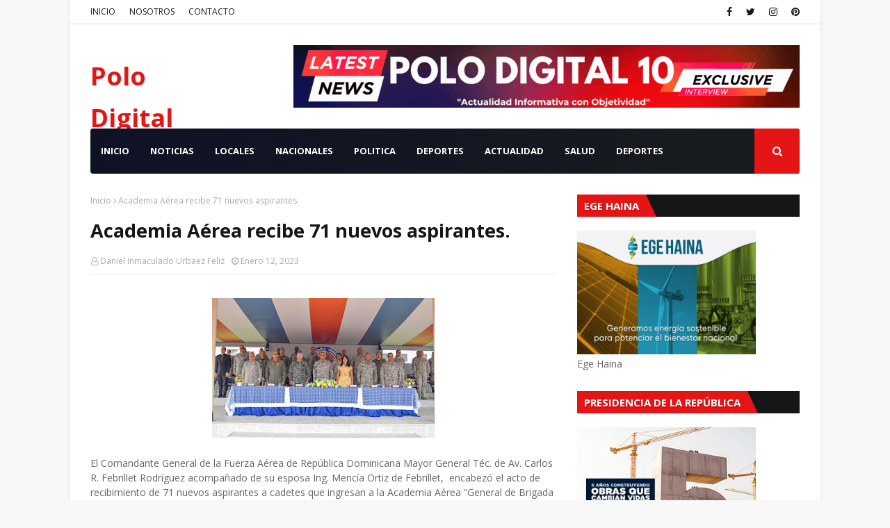

--- FILE ---
content_type: text/javascript; charset=UTF-8
request_url: https://www.polodigital10.com/feeds/posts/default?max-results=3&start-index=1&alt=json-in-script&callback=jQuery112408949076874978117_1768807100506&_=1768807100507
body_size: 6099
content:
// API callback
jQuery112408949076874978117_1768807100506({"version":"1.0","encoding":"UTF-8","feed":{"xmlns":"http://www.w3.org/2005/Atom","xmlns$openSearch":"http://a9.com/-/spec/opensearchrss/1.0/","xmlns$blogger":"http://schemas.google.com/blogger/2008","xmlns$georss":"http://www.georss.org/georss","xmlns$gd":"http://schemas.google.com/g/2005","xmlns$thr":"http://purl.org/syndication/thread/1.0","id":{"$t":"tag:blogger.com,1999:blog-2195395892401435313"},"updated":{"$t":"2026-01-18T19:51:17.060-04:00"},"category":[{"term":"regional"},{"term":"nacional"},{"term":"INTERNACIONAL"},{"term":"Municipales"}],"title":{"type":"text","$t":"Polo Digital"},"subtitle":{"type":"html","$t":"\"Actualidad Informativa con Objetividad\""},"link":[{"rel":"http://schemas.google.com/g/2005#feed","type":"application/atom+xml","href":"https:\/\/www.polodigital10.com\/feeds\/posts\/default"},{"rel":"self","type":"application/atom+xml","href":"https:\/\/www.blogger.com\/feeds\/2195395892401435313\/posts\/default?alt=json-in-script\u0026max-results=3"},{"rel":"alternate","type":"text/html","href":"https:\/\/www.polodigital10.com\/"},{"rel":"hub","href":"http://pubsubhubbub.appspot.com/"},{"rel":"next","type":"application/atom+xml","href":"https:\/\/www.blogger.com\/feeds\/2195395892401435313\/posts\/default?alt=json-in-script\u0026start-index=4\u0026max-results=3"}],"author":[{"name":{"$t":"Daniel Inmaculado Urbaez Feliz"},"uri":{"$t":"http:\/\/www.blogger.com\/profile\/03916437053121270704"},"email":{"$t":"noreply@blogger.com"},"gd$image":{"rel":"http://schemas.google.com/g/2005#thumbnail","width":"16","height":"16","src":"https:\/\/img1.blogblog.com\/img\/b16-rounded.gif"}}],"generator":{"version":"7.00","uri":"http://www.blogger.com","$t":"Blogger"},"openSearch$totalResults":{"$t":"7126"},"openSearch$startIndex":{"$t":"1"},"openSearch$itemsPerPage":{"$t":"3"},"entry":[{"id":{"$t":"tag:blogger.com,1999:blog-2195395892401435313.post-8667555673398702325"},"published":{"$t":"2026-01-18T10:48:01.628-04:00"},"updated":{"$t":"2026-01-18T10:48:47.697-04:00"},"title":{"type":"text","$t":"Ramón López la inauguración UASD Neiba: Un hito para la Educación en Bahoruco"},"content":{"type":"html","$t":"\u003Cp\u003E\u003Cb style=\"color: #555555; font-family: Domine, Arial, sans-serif; font-size: 14px; text-align: justify;\"\u003E\u003Cspan style=\"font-size: medium;\"\u003E\u003C\/span\u003E\u003C\/b\u003E\u003C\/p\u003E\u003Cdiv class=\"separator\" style=\"clear: both; text-align: center;\"\u003E\u003Cb style=\"color: #555555; font-family: Domine, Arial, sans-serif; font-size: 14px; text-align: justify;\"\u003E\u003Ca href=\"https:\/\/blogger.googleusercontent.com\/img\/b\/R29vZ2xl\/AVvXsEgvjsn1eqSpxv_g4HcjDWTlWpr0V3mv0obuLhWDhDrPVhciNOVcssvsSRAHQAYur2g-VAJu2S39f9Pyo5jydhwg_aetk1hqOFucfERxR-VZeaBQk4Y0ebax6NwuYA3JU-sbS9XCd-GsGcUGlzxcHhLQ3Pv5SKBefPK-cT5ThLaqyHBCmkLgi7YEU54BUTE\/s320\/444990.webp\" imageanchor=\"1\" style=\"margin-left: 1em; margin-right: 1em;\"\u003E\u003Cimg border=\"0\" data-original-height=\"320\" data-original-width=\"320\" height=\"320\" src=\"https:\/\/blogger.googleusercontent.com\/img\/b\/R29vZ2xl\/AVvXsEgvjsn1eqSpxv_g4HcjDWTlWpr0V3mv0obuLhWDhDrPVhciNOVcssvsSRAHQAYur2g-VAJu2S39f9Pyo5jydhwg_aetk1hqOFucfERxR-VZeaBQk4Y0ebax6NwuYA3JU-sbS9XCd-GsGcUGlzxcHhLQ3Pv5SKBefPK-cT5ThLaqyHBCmkLgi7YEU54BUTE\/s1600\/444990.webp\" width=\"320\" \/\u003E\u003C\/a\u003E\u003C\/b\u003E\u003C\/div\u003E\u003Cb style=\"color: #555555; font-family: Domine, Arial, sans-serif; font-size: 14px; text-align: justify;\"\u003E\u003Cbr \/\u003EBARAHONA: El candidato a la subdirección académica de la UASD Recinto Barahona,\u0026nbsp;\u0026nbsp;Ramón López Ynoa,\u0026nbsp;saluda con entusiasmo la inauguración del Centro Universitario Regional de la Universidad Autónoma de Santo Domingo (UASD) en Neiba, provincia Bahoruco, realizada por el presidente Luis Abinader.\u003C\/b\u003E\u003Cp\u003E\u003C\/p\u003E\u003Cdiv style=\"background-color: white; color: #555555; font-family: Domine, Arial, sans-serif; font-size: 14px; text-align: justify;\"\u003E\u003Cb\u003E\u003Cspan style=\"font-size: medium;\"\u003EEste nuevo centro educativo, que representa un hito para la región, tiene como objetivo facilitar el acceso a la educación superior, ofreciendo una variedad de programas académicos que satisfacen las necesidades formativas de la comunidad.\u003C\/span\u003E\u003C\/b\u003E\u003C\/div\u003E\u003Cdiv style=\"background-color: white; color: #555555; font-family: Domine, Arial, sans-serif; font-size: 14px; text-align: justify;\"\u003E\u003Cb\u003E\u003Cspan style=\"font-size: medium;\"\u003E\u003Cbr \/\u003E\u003C\/span\u003E\u003C\/b\u003E\u003C\/div\u003E\u003Cdiv style=\"background-color: white; color: #555555; font-family: Domine, Arial, sans-serif; font-size: 14px; text-align: justify;\"\u003E\u003Cb\u003E\u003Cspan style=\"font-size: medium;\"\u003ELópez Ynoa enfatiza que esta iniciativa no solo beneficiará a los estudiantes de Neiba, sino que también tendrá un impacto positivo en las provincias circundantes, promoviendo el desarrollo académico y profesional en el sur del país.\u003C\/span\u003E\u003C\/b\u003E\u003C\/div\u003E\u003Cdiv style=\"background-color: white; color: #555555; font-family: Domine, Arial, sans-serif; font-size: 14px; text-align: justify;\"\u003E\u003Cb\u003E\u003Cspan style=\"font-size: medium;\"\u003E\u003Cbr \/\u003E\u003C\/span\u003E\u003C\/b\u003E\u003C\/div\u003E\u003Cdiv style=\"background-color: white; color: #555555; font-family: Domine, Arial, sans-serif; font-size: 14px; text-align: justify;\"\u003E\u003Cb\u003E\u003Cspan style=\"font-size: medium;\"\u003E\"Estamos ante una oportunidad única para nuestros jóvenes. La educación es la clave para el progreso y, con esta inauguración, damos un paso firme hacia un futuro más prometedor\", señaló López Ynoa.\u0026nbsp;\u003C\/span\u003E\u003C\/b\u003E\u003C\/div\u003E\u003Cdiv style=\"background-color: white; color: #555555; font-family: Domine, Arial, sans-serif; font-size: 14px; text-align: justify;\"\u003E\u003Cb\u003E\u003Cspan style=\"font-size: medium;\"\u003E\u003Cbr \/\u003E\u003C\/span\u003E\u003C\/b\u003E\u003C\/div\u003E\u003Cdiv style=\"background-color: white; color: #555555; font-family: Domine, Arial, sans-serif; font-size: 14px; text-align: justify;\"\u003E\u003Cb\u003E\u003Cspan style=\"font-size: medium;\"\u003EEl tambien director de la UASD Subcentro Jimani, destacó la importancia de que la UASD continúe expandiendo su presencia en el territorio, acercando la educación a quienes más la necesitan.\u003C\/span\u003E\u003C\/b\u003E\u003C\/div\u003E\u003Cdiv style=\"background-color: white; color: #555555; font-family: Domine, Arial, sans-serif; font-size: 14px; text-align: justify;\"\u003E\u003Cb\u003E\u003Cspan style=\"font-size: medium;\"\u003E\u003Cbr \/\u003E\u003C\/span\u003E\u003C\/b\u003E\u003C\/div\u003E\u003Cdiv style=\"background-color: white; color: #555555; font-family: Domine, Arial, sans-serif; font-size: 14px; text-align: justify;\"\u003E\u003Cb\u003E\u003Cspan style=\"font-size: medium;\"\u003ELópez Ynoa también hizo un llamado a la comunidad para que se involucre en este nuevo proyecto, invitando a los jóvenes a aprovechar las oportunidades que el centro ofrecerá.\u0026nbsp;\u003C\/span\u003E\u003C\/b\u003E\u003C\/div\u003E\u003Cdiv style=\"background-color: white; color: #555555; font-family: Domine, Arial, sans-serif; font-size: 14px; text-align: justify;\"\u003E\u003Cb\u003E\u003Cspan style=\"font-size: medium;\"\u003E\u003Cbr \/\u003E\u003C\/span\u003E\u003C\/b\u003E\u003C\/div\u003E\u003Cdiv style=\"background-color: white; color: #555555; font-family: Domine, Arial, sans-serif; font-size: 14px; text-align: justify;\"\u003E\u003Cb\u003E\u003Cspan style=\"font-size: medium;\"\u003E\"La educación es un derecho y una herramienta poderosa para el cambio social. Debemos garantizar que todos tengan acceso a ella\", concluyó.\u003C\/span\u003E\u003C\/b\u003E\u003C\/div\u003E\u003Cdiv style=\"background-color: white; color: #555555; font-family: Domine, Arial, sans-serif; font-size: 14px; text-align: justify;\"\u003E\u003Cb\u003E\u003Cspan style=\"font-size: medium;\"\u003E\u003Cbr \/\u003E\u003C\/span\u003E\u003C\/b\u003E\u003C\/div\u003E\u003Cdiv style=\"background-color: white; color: #555555; font-family: Domine, Arial, sans-serif; font-size: 14px; text-align: justify;\"\u003E\u003Cb\u003E\u003Cspan style=\"font-size: medium;\"\u003ECon esta inauguración, se espera que el Centro Universitario Regional de la UASD en Neiba se convierta en un referente de educación superior en la región, contribuyendo al desarrollo sostenible y a la formación de profesionales comprometidos con el bienestar de sus comunidades.\u003C\/span\u003E\u003C\/b\u003E\u003C\/div\u003E\u003Cdiv style=\"background-color: white; color: #555555; font-family: Domine, Arial, sans-serif; font-size: 14px; text-align: justify;\"\u003E\u003Cb\u003E\u003Cspan style=\"font-size: medium;\"\u003E\u003Cbr \/\u003E\u003C\/span\u003E\u003C\/b\u003E\u003C\/div\u003E\u003Cdiv style=\"background-color: white; color: #555555; font-family: Domine, Arial, sans-serif; font-size: 14px; text-align: justify;\"\u003E\u003Cb\u003E\u003Cspan style=\"font-size: medium;\"\u003E\u003Cdiv\u003ELa inversión en la construcción es de aproximadamente RD 974 millones, con una extensión de 8,280 metros cuadrados de construcción, fue diseñado para atender a una población aproximada de 1,090 estudiantes.\u003C\/div\u003E\u003Cdiv\u003E\u003Cbr \/\u003E\u003C\/div\u003E\u003Cdiv\u003ELa infraestructura incluye un edificio docente de tres niveles con 24 aulas, cuatro laboratorios, un aula inteligente y un aula de informática, así como un edificio administrativo.\u003C\/div\u003E\u003Cdiv\u003E\u0026nbsp;\u003C\/div\u003E\u003Cdiv\u003EAdemás\u0026nbsp; de un auditorio con capacidad para 322 personas, biblioteca y un área de postgrado con cinco aulas, todo integrado como un espacio académico moderno, funcional y acorde a las exigencias actuales de la educación superior.\u003C\/div\u003E\u003Cdiv\u003E\u003Cbr \/\u003E\u003C\/div\u003E\u003Cdiv\u003ETambién el centro cuenta con planta de tratamiento, cancha mixta con gradería, plaza patriótica y verja perimetral, así como accesos peatonales y vehiculares, 135 plazas de estacionamiento y facilidades para personas con discapacidad, lo cual asegura condiciones de seguridad, accesibilidad e inclusión.\u003C\/div\u003E\u003C\/span\u003E\u003C\/b\u003E\u003C\/div\u003E"},"link":[{"rel":"replies","type":"application/atom+xml","href":"https:\/\/www.polodigital10.com\/feeds\/8667555673398702325\/comments\/default","title":"Enviar comentarios"},{"rel":"replies","type":"text/html","href":"https:\/\/www.polodigital10.com\/2026\/01\/ramon-lopez-la-inauguracion-uasd-neiba.html#comment-form","title":"0 comentarios"},{"rel":"edit","type":"application/atom+xml","href":"https:\/\/www.blogger.com\/feeds\/2195395892401435313\/posts\/default\/8667555673398702325"},{"rel":"self","type":"application/atom+xml","href":"https:\/\/www.blogger.com\/feeds\/2195395892401435313\/posts\/default\/8667555673398702325"},{"rel":"alternate","type":"text/html","href":"https:\/\/www.polodigital10.com\/2026\/01\/ramon-lopez-la-inauguracion-uasd-neiba.html","title":"Ramón López la inauguración UASD Neiba: Un hito para la Educación en Bahoruco"}],"author":[{"name":{"$t":"Daniel Inmaculado Urbaez Feliz"},"uri":{"$t":"http:\/\/www.blogger.com\/profile\/03916437053121270704"},"email":{"$t":"noreply@blogger.com"},"gd$image":{"rel":"http://schemas.google.com/g/2005#thumbnail","width":"16","height":"16","src":"https:\/\/img1.blogblog.com\/img\/b16-rounded.gif"}}],"media$thumbnail":{"xmlns$media":"http://search.yahoo.com/mrss/","url":"https:\/\/blogger.googleusercontent.com\/img\/b\/R29vZ2xl\/AVvXsEgvjsn1eqSpxv_g4HcjDWTlWpr0V3mv0obuLhWDhDrPVhciNOVcssvsSRAHQAYur2g-VAJu2S39f9Pyo5jydhwg_aetk1hqOFucfERxR-VZeaBQk4Y0ebax6NwuYA3JU-sbS9XCd-GsGcUGlzxcHhLQ3Pv5SKBefPK-cT5ThLaqyHBCmkLgi7YEU54BUTE\/s72-c\/444990.webp","height":"72","width":"72"},"thr$total":{"$t":"0"}},{"id":{"$t":"tag:blogger.com,1999:blog-2195395892401435313.post-1859329911189504231"},"published":{"$t":"2026-01-18T09:01:00.002-04:00"},"updated":{"$t":"2026-01-18T09:02:08.202-04:00"},"title":{"type":"text","$t":"A propósito de la niña desaparecida, hablemos de la venta de órganos en República Dominicana"},"content":{"type":"html","$t":"\u003Cp\u003EPor: Xavier Carrasco\u003C\/p\u003E\u003Cp\u003E\u003C\/p\u003E\u003Cdiv class=\"separator\" style=\"clear: both; text-align: center;\"\u003E\u003Ca href=\"https:\/\/blogger.googleusercontent.com\/img\/b\/R29vZ2xl\/AVvXsEhP9R_ZRTqDPDAwr1gJuKeLmXqYeW2LlxWXJAvpuMTdFSr5rmK2XwnU244Ltq2Q-93h1UxMNP3rvc0R-TXksmsnvigw2RouO5_12B6G9hPIxAU-GHy-yiqBfmtnJxAK593qZjlbRxwiBHPuGebntuNGj4bSn8-NNElz9IXbTmwlfGB7Q8ZjtyXhLruHn-o\/s675\/444413.jpg\" imageanchor=\"1\" style=\"margin-left: 1em; margin-right: 1em;\"\u003E\u003Cimg border=\"0\" data-original-height=\"455\" data-original-width=\"675\" height=\"216\" src=\"https:\/\/blogger.googleusercontent.com\/img\/b\/R29vZ2xl\/AVvXsEhP9R_ZRTqDPDAwr1gJuKeLmXqYeW2LlxWXJAvpuMTdFSr5rmK2XwnU244Ltq2Q-93h1UxMNP3rvc0R-TXksmsnvigw2RouO5_12B6G9hPIxAU-GHy-yiqBfmtnJxAK593qZjlbRxwiBHPuGebntuNGj4bSn8-NNElz9IXbTmwlfGB7Q8ZjtyXhLruHn-o\/s320\/444413.jpg\" width=\"320\" \/\u003E\u003C\/a\u003E\u003C\/div\u003E\u003Cbr \/\u003ELa desaparición de la niña de tres años Brianna Genao Rosario, ocurrida el pasado 31 de diciembre en la comunidad de Barrero, municipio de Imbert, provincia Puerto Plata, ha dejado al país sumido en una mezcla de angustia, incertidumbre e indignación. A medida que pasan los días, las preguntas superan con creces las respuestas, y la sensación de que algo no encaja se vuelve cada vez más persistente.\u003Cp\u003E\u003C\/p\u003E\u003Cp\u003EEn un primer momento, las autoridades informaron que unos tíos de la menor habrían confesado haberla violado y lanzado su cuerpo a un río. Sin embargo, esas supuestas declaraciones nunca fueron presentadas públicamente ni sustentadas con pruebas. Posteriormente, los familiares fueron liberados al no encontrarse ningún elemento que los vinculara con la desaparición. Hoy, la niña sigue sin aparecer y el caso continúa rodeado de contradicciones.\u003C\/p\u003E\u003Cp\u003EAnte la gravedad de la situación, el Buró Federal de Investigaciones (FBI) mostró su disposición de integrarse al operativo de búsqueda, lo cual se materializó esta semana con la llegada de agentes estadounidenses a la zona. Su presencia, lejos de tranquilizar por completo, refuerza la percepción de que estamos frente a un caso de extrema complejidad y posible trascendencia internacional.\u003C\/p\u003E\u003Cp\u003EMás allá de este hecho puntual, hay una preocupación mayor que no puede ni debe ser ignorada: la creciente amenaza que enfrentan nuestros niños en la República Dominicana. Hablar de esto me remite inevitablemente al trágico caso de Carla Massiel Cabrera Reyes, la niña de 10 años desaparecida en junio de 2015 en el sector Los García. Su historia estremeció al país cuando, más de un año después, se conoció la verdad, fue secuestrada, asesinada y despojada de órganos, según confesó la persona que hoy cumple condena por su participación en el crimen.\u003C\/p\u003E\u003Cp\u003EEse caso dejó al descubierto una realidad que muchos prefieren no mirar de frente, la existencia de redes criminales capaces de traficar con la vida de los más vulnerables, con la complicidad directa o indirecta de personas cercanas a las víctimas. De no haber sido por una confesión, la verdad sobre Carla Massiel quizá nunca habría salido a la luz.\u003C\/p\u003E\u003Cp\u003EAnte este contexto, resulta inevitable preguntarse: ¿podría el caso de Brianna Genao Rosario estar vinculado a una estructura similar? No soy investigador ni pretendo emitir conclusiones definitivas. Sin embargo, los patrones, las inconsistencias y el silencio que rodea este caso despiertan alarmas legítimas. Ya hemos vivido una historia parecida y sabemos cómo terminó.\u003C\/p\u003E\u003Cp\u003ETambién inquieta profundamente la cantidad de niños desaparecidos de los que nunca volvimos a saber nada. ¿Dónde están? ¿Quién responde por ellos? ¿Qué intereses se esconden detrás de esos silencios prolongados?\u003C\/p\u003E\u003Cp\u003ELa hipótesis inicial sobre una supuesta violación por parte de familiares podría haber servido, consciente o inconscientemente, como un elemento de distracción que desvió la atención del fondo del problema. De lo que sí estoy convencido es de que, aunque no hayan tenido contacto directo, personas cercanas a la niña saben qué ocurrió o qué está ocurriendo con ella.\u003C\/p\u003E\u003Cp\u003EEstos hechos suelen tener un denominador común; la traición desde el entorno más íntimo. No siempre el peligro viene de afuera; muchas veces se gesta dentro del círculo familiar o comunitario, donde la confianza debería ser un refugio y no una amenaza.\u003C\/p\u003E\u003Cp\u003ECada día resulta más difícil saber qué hacer para proteger a nuestros hijos. El peligro acecha sin miedo, desde afuera y desde adentro. Y ante esta realidad surgen preguntas que duelen, pero que debemos atrevernos a formular:\u003C\/p\u003E\u003Cp\u003E¿A dónde llevan a un niño cuando es raptado?\u003C\/p\u003E\u003Cp\u003E¿Para qué raptan a un niño?\u003C\/p\u003E\u003Cp\u003E¿Qué se obtiene del rapto de un niño?\u003C\/p\u003E\u003Cp\u003ETal vez no todos conozcamos las respuestas, pero hay una verdad incuestionable; nunca es para hacer el bien, nunca es para ofrecerle un futuro digno, y nunca es por amor.\u003C\/p\u003E\u003Cp\u003EComo sociedad, estamos obligados a mirar de frente estas tragedias, porque cuando un niño desaparece y el silencio se impone, no solo se pierde una vida, se pierde también un pedazo de nuestra humanidad.\u003C\/p\u003E"},"link":[{"rel":"replies","type":"application/atom+xml","href":"https:\/\/www.polodigital10.com\/feeds\/1859329911189504231\/comments\/default","title":"Enviar comentarios"},{"rel":"replies","type":"text/html","href":"https:\/\/www.polodigital10.com\/2026\/01\/a-proposito-de-la-nina-desaparecida.html#comment-form","title":"0 comentarios"},{"rel":"edit","type":"application/atom+xml","href":"https:\/\/www.blogger.com\/feeds\/2195395892401435313\/posts\/default\/1859329911189504231"},{"rel":"self","type":"application/atom+xml","href":"https:\/\/www.blogger.com\/feeds\/2195395892401435313\/posts\/default\/1859329911189504231"},{"rel":"alternate","type":"text/html","href":"https:\/\/www.polodigital10.com\/2026\/01\/a-proposito-de-la-nina-desaparecida.html","title":"A propósito de la niña desaparecida, hablemos de la venta de órganos en República Dominicana"}],"author":[{"name":{"$t":"Daniel Inmaculado Urbaez Feliz"},"uri":{"$t":"http:\/\/www.blogger.com\/profile\/03916437053121270704"},"email":{"$t":"noreply@blogger.com"},"gd$image":{"rel":"http://schemas.google.com/g/2005#thumbnail","width":"16","height":"16","src":"https:\/\/img1.blogblog.com\/img\/b16-rounded.gif"}}],"media$thumbnail":{"xmlns$media":"http://search.yahoo.com/mrss/","url":"https:\/\/blogger.googleusercontent.com\/img\/b\/R29vZ2xl\/AVvXsEhP9R_ZRTqDPDAwr1gJuKeLmXqYeW2LlxWXJAvpuMTdFSr5rmK2XwnU244Ltq2Q-93h1UxMNP3rvc0R-TXksmsnvigw2RouO5_12B6G9hPIxAU-GHy-yiqBfmtnJxAK593qZjlbRxwiBHPuGebntuNGj4bSn8-NNElz9IXbTmwlfGB7Q8ZjtyXhLruHn-o\/s72-c\/444413.jpg","height":"72","width":"72"},"thr$total":{"$t":"0"}},{"id":{"$t":"tag:blogger.com,1999:blog-2195395892401435313.post-2203648560992878998"},"published":{"$t":"2026-01-16T16:55:00.000-04:00"},"updated":{"$t":"2026-01-16T16:55:05.787-04:00"},"title":{"type":"text","$t":"Familia Jiménez, desmiente declaraciones de la abogada Lourdes Acosta, por supuesta invasión de propiedad."},"content":{"type":"html","$t":"\u003Cp\u003E\u003Cb style=\"color: #555555; font-family: Domine, Arial, sans-serif; font-size: 14px; text-align: justify;\"\u003E\u003Cspan style=\"font-size: medium;\"\u003E\u003C\/span\u003E\u003C\/b\u003E\u003C\/p\u003E\u003Cdiv class=\"separator\" style=\"clear: both; text-align: center;\"\u003E\u003Cb style=\"color: #555555; font-family: Domine, Arial, sans-serif; font-size: 14px; text-align: justify;\"\u003E\u003Ca href=\"https:\/\/blogger.googleusercontent.com\/img\/b\/R29vZ2xl\/[base64]\/s320\/437926.webp\" imageanchor=\"1\" style=\"margin-left: 1em; margin-right: 1em;\"\u003E\u003Cimg border=\"0\" data-original-height=\"180\" data-original-width=\"320\" height=\"180\" src=\"https:\/\/blogger.googleusercontent.com\/img\/b\/R29vZ2xl\/[base64]\/s1600\/437926.webp\" width=\"320\" \/\u003E\u003C\/a\u003E\u003C\/b\u003E\u003C\/div\u003E\u003Cb style=\"color: #555555; font-family: Domine, Arial, sans-serif; font-size: 14px; text-align: justify;\"\u003E\u003Cbr \/\u003EBARAHONA: El abogado de la familia Jiménez, Alsy\u0026nbsp;Pimentel,\u0026nbsp; respondió de manera clara y expresa a la abogada\u0026nbsp;\u003Cspan style=\"text-align: left;\"\u003E\u0026nbsp;Lourdes Acosta, que\u0026nbsp;\u003C\/span\u003Eno está dentro de la verdad y así lo han demostrado todas las instancias judiciales que han dado ganancia de causa a la familia Jiménez.\u003C\/b\u003E\u003Cp\u003E\u003C\/p\u003E\u003Cdiv style=\"background-color: white; color: #555555; font-family: Domine, Arial, sans-serif; font-size: 14px; text-align: justify;\"\u003E\u003Cb\u003E\u003Cspan style=\"font-size: medium;\"\u003EDijo además el abogado Pimentel que la litis que produjeron contra los legítimos propietarios, de los terrenos en cuestión, que están situados detrás del aeropuerto María Montez, adquiridos hace tiempo, la autoridad de la cosa irrevocablemente juzgada, por lo que\u0026nbsp;\u003C\/span\u003E\u003C\/b\u003E\u003C\/div\u003E\u003Cdiv style=\"background-color: white; color: #555555; font-family: Domine, Arial, sans-serif; font-size: 14px; text-align: justify;\"\u003E\u003Cb\u003E\u003Cspan style=\"font-size: medium;\"\u003E\u003Cbr \/\u003E\u003C\/span\u003E\u003C\/b\u003E\u003C\/div\u003E\u003Cdiv style=\"background-color: white; color: #555555; font-family: Domine, Arial, sans-serif; font-size: 14px; text-align: justify;\"\u003E\u003Cb\u003E\u003Cspan style=\"font-size: medium;\"\u003ELlamó la atención de la autoridades locales, con la contiguas intervenciones en estos terrenos ubicados en la parcela 2179 del DC\u0026nbsp;2 de Barahona.\u003C\/span\u003E\u003C\/b\u003E\u003C\/div\u003E\u003Cdiv style=\"background-color: white; color: #555555; font-family: Domine, Arial, sans-serif; font-size: 14px; text-align: justify;\"\u003E\u003Cb\u003E\u003Cspan style=\"font-size: medium;\"\u003E\u003Cbr \/\u003E\u003C\/span\u003E\u003C\/b\u003E\u003C\/div\u003E\u003Cdiv style=\"background-color: white; color: #555555; font-family: Domine, Arial, sans-serif; font-size: 14px; text-align: justify;\"\u003E\u003Cb\u003E\u003Cspan style=\"font-size: medium;\"\u003EAdvirtieron a la señora Lourdes Acosta, quien penetró a los terrenos a secuestrar un furgón con vigilantes privados, que procederán a querellarse contra ella, por invasión de propiedad privada.\u003C\/span\u003E\u003C\/b\u003E\u003C\/div\u003E"},"link":[{"rel":"replies","type":"application/atom+xml","href":"https:\/\/www.polodigital10.com\/feeds\/2203648560992878998\/comments\/default","title":"Enviar comentarios"},{"rel":"replies","type":"text/html","href":"https:\/\/www.polodigital10.com\/2026\/01\/familia-jimenez-desmiente-declaraciones.html#comment-form","title":"0 comentarios"},{"rel":"edit","type":"application/atom+xml","href":"https:\/\/www.blogger.com\/feeds\/2195395892401435313\/posts\/default\/2203648560992878998"},{"rel":"self","type":"application/atom+xml","href":"https:\/\/www.blogger.com\/feeds\/2195395892401435313\/posts\/default\/2203648560992878998"},{"rel":"alternate","type":"text/html","href":"https:\/\/www.polodigital10.com\/2026\/01\/familia-jimenez-desmiente-declaraciones.html","title":"Familia Jiménez, desmiente declaraciones de la abogada Lourdes Acosta, por supuesta invasión de propiedad."}],"author":[{"name":{"$t":"Daniel Inmaculado Urbaez Feliz"},"uri":{"$t":"http:\/\/www.blogger.com\/profile\/03916437053121270704"},"email":{"$t":"noreply@blogger.com"},"gd$image":{"rel":"http://schemas.google.com/g/2005#thumbnail","width":"16","height":"16","src":"https:\/\/img1.blogblog.com\/img\/b16-rounded.gif"}}],"media$thumbnail":{"xmlns$media":"http://search.yahoo.com/mrss/","url":"https:\/\/blogger.googleusercontent.com\/img\/b\/R29vZ2xl\/[base64]\/s72-c\/437926.webp","height":"72","width":"72"},"thr$total":{"$t":"0"}}]}});